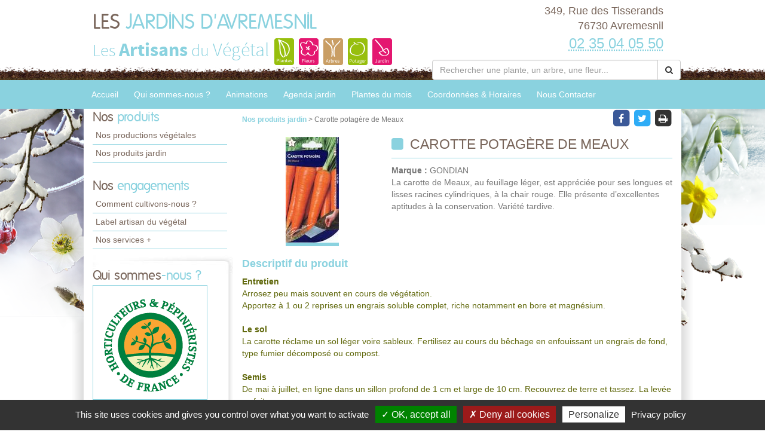

--- FILE ---
content_type: application/javascript
request_url: https://www.lesjardinsdavremesnil.fr/UiCommon/Scripts/jquery.blueimp-gallery.min.js
body_size: 10895
content:
!function(a){"use strict";"function"==typeof define&&define.amd?define(["./blueimp-helper"],a):(window.blueimp=window.blueimp||{},window.blueimp.Gallery=a(window.blueimp.helper||window.jQuery))}(function(a){"use strict";function b(a,c){return void 0===document.body.style.maxHeight?null:this&&this.options===b.prototype.options?a&&a.length?(this.list=a,this.num=a.length,this.initOptions(c),void this.initialize()):void this.console.log("blueimp Gallery: No or empty list provided as first argument.",a):new b(a,c)}return a.extend(b.prototype,{options:{container:"#blueimp-gallery",slidesContainer:"div",titleElement:"h3",displayClass:"blueimp-gallery-display",controlsClass:"blueimp-gallery-controls",singleClass:"blueimp-gallery-single",leftEdgeClass:"blueimp-gallery-left",rightEdgeClass:"blueimp-gallery-right",playingClass:"blueimp-gallery-playing",slideClass:"slide",slideLoadingClass:"slide-loading",slideErrorClass:"slide-error",slideContentClass:"slide-content",toggleClass:"toggle",prevClass:"prev",nextClass:"next",closeClass:"close",playPauseClass:"play-pause",typeProperty:"type",titleProperty:"title",urlProperty:"href",displayTransition:!0,clearSlides:!0,stretchImages:!1,toggleControlsOnReturn:!0,toggleSlideshowOnSpace:!0,enableKeyboardNavigation:!0,closeOnEscape:!0,closeOnSlideClick:!0,closeOnSwipeUpOrDown:!0,emulateTouchEvents:!0,stopTouchEventsPropagation:!1,hidePageScrollbars:!0,disableScroll:!0,carousel:!1,continuous:!0,unloadElements:!0,startSlideshow:!1,slideshowInterval:5e3,index:0,preloadRange:2,transitionSpeed:400,slideshowTransitionSpeed:void 0,event:void 0,onopen:void 0,onopened:void 0,onslide:void 0,onslideend:void 0,onslidecomplete:void 0,onclose:void 0,onclosed:void 0},carouselOptions:{hidePageScrollbars:!1,toggleControlsOnReturn:!1,toggleSlideshowOnSpace:!1,enableKeyboardNavigation:!1,closeOnEscape:!1,closeOnSlideClick:!1,closeOnSwipeUpOrDown:!1,disableScroll:!1,startSlideshow:!0},console:window.console&&"function"==typeof window.console.log?window.console:{log:function(){}},support:function(b){var c={touch:void 0!==window.ontouchstart||window.DocumentTouch&&document instanceof DocumentTouch},d={webkitTransition:{end:"webkitTransitionEnd",prefix:"-webkit-"},MozTransition:{end:"transitionend",prefix:"-moz-"},OTransition:{end:"otransitionend",prefix:"-o-"},transition:{end:"transitionend",prefix:""}},e=function(){var a,d,e=c.transition;document.body.appendChild(b),e&&(a=e.name.slice(0,-9)+"ransform",void 0!==b.style[a]&&(b.style[a]="translateZ(0)",d=window.getComputedStyle(b).getPropertyValue(e.prefix+"transform"),c.transform={prefix:e.prefix,name:a,translate:!0,translateZ:!!d&&"none"!==d})),void 0!==b.style.backgroundSize&&(c.backgroundSize={},b.style.backgroundSize="contain",c.backgroundSize.contain="contain"===window.getComputedStyle(b).getPropertyValue("background-size"),b.style.backgroundSize="cover",c.backgroundSize.cover="cover"===window.getComputedStyle(b).getPropertyValue("background-size")),document.body.removeChild(b)};return function(a,c){var d;for(d in c)if(c.hasOwnProperty(d)&&void 0!==b.style[d]){a.transition=c[d],a.transition.name=d;break}}(c,d),document.body?e():a(document).on("DOMContentLoaded",e),c}(document.createElement("div")),requestAnimationFrame:window.requestAnimationFrame||window.webkitRequestAnimationFrame||window.mozRequestAnimationFrame,initialize:function(){return this.initStartIndex(),this.initWidget()===!1?!1:(this.initEventListeners(),this.onslide(this.index),this.ontransitionend(),void(this.options.startSlideshow&&this.play()))},slide:function(a,b){window.clearTimeout(this.timeout);var c,d,e,f=this.index;if(f!==a&&1!==this.num){if(b||(b=this.options.transitionSpeed),this.support.transform){for(this.options.continuous||(a=this.circle(a)),c=Math.abs(f-a)/(f-a),this.options.continuous&&(d=c,c=-this.positions[this.circle(a)]/this.slideWidth,c!==d&&(a=-c*this.num+a)),e=Math.abs(f-a)-1;e;)e-=1,this.move(this.circle((a>f?a:f)-e-1),this.slideWidth*c,0);a=this.circle(a),this.move(f,this.slideWidth*c,b),this.move(a,0,b),this.options.continuous&&this.move(this.circle(a-c),-(this.slideWidth*c),0)}else a=this.circle(a),this.animate(f*-this.slideWidth,a*-this.slideWidth,b);this.onslide(a)}},getIndex:function(){return this.index},getNumber:function(){return this.num},prev:function(){(this.options.continuous||this.index)&&this.slide(this.index-1)},next:function(){(this.options.continuous||this.index<this.num-1)&&this.slide(this.index+1)},play:function(a){var b=this;window.clearTimeout(this.timeout),this.interval=a||this.options.slideshowInterval,this.elements[this.index]>1&&(this.timeout=this.setTimeout(!this.requestAnimationFrame&&this.slide||function(a,c){b.animationFrameId=b.requestAnimationFrame.call(window,function(){b.slide(a,c)})},[this.index+1,this.options.slideshowTransitionSpeed],this.interval)),this.container.addClass(this.options.playingClass)},pause:function(){window.clearTimeout(this.timeout),this.interval=null,this.container.removeClass(this.options.playingClass)},add:function(a){var b;for(a.concat||(a=Array.prototype.slice.call(a)),this.list.concat||(this.list=Array.prototype.slice.call(this.list)),this.list=this.list.concat(a),this.num=this.list.length,this.num>2&&null===this.options.continuous&&(this.options.continuous=!0,this.container.removeClass(this.options.leftEdgeClass)),this.container.removeClass(this.options.rightEdgeClass).removeClass(this.options.singleClass),b=this.num-a.length;b<this.num;b+=1)this.addSlide(b),this.positionSlide(b);this.positions.length=this.num,this.initSlides(!0)},resetSlides:function(){this.slidesContainer.empty(),this.slides=[]},handleClose:function(){var a=this.options;this.destroyEventListeners(),this.pause(),this.container[0].style.display="none",this.container.removeClass(a.displayClass).removeClass(a.singleClass).removeClass(a.leftEdgeClass).removeClass(a.rightEdgeClass),a.hidePageScrollbars&&(document.body.style.overflow=this.bodyOverflowStyle),this.options.clearSlides&&this.resetSlides(),this.options.onclosed&&this.options.onclosed.call(this)},close:function(){var a=this,b=function(c){c.target===a.container[0]&&(a.container.off(a.support.transition.end,b),a.handleClose())};this.options.onclose&&this.options.onclose.call(this),this.support.transition&&this.options.displayTransition?(this.container.on(this.support.transition.end,b),this.container.removeClass(this.options.displayClass)):this.handleClose()},circle:function(a){return(this.num+a%this.num)%this.num},move:function(a,b,c){this.translateX(a,b,c),this.positions[a]=b},translate:function(a,b,c,d){var e=this.slides[a].style,f=this.support.transition,g=this.support.transform;e[f.name+"Duration"]=d+"ms",e[g.name]="translate("+b+"px, "+c+"px)"+(g.translateZ?" translateZ(0)":"")},translateX:function(a,b,c){this.translate(a,b,0,c)},translateY:function(a,b,c){this.translate(a,0,b,c)},animate:function(a,b,c){if(!c)return void(this.slidesContainer[0].style.left=b+"px");var d=this,e=(new Date).getTime(),f=window.setInterval(function(){var g=(new Date).getTime()-e;return g>c?(d.slidesContainer[0].style.left=b+"px",d.ontransitionend(),void window.clearInterval(f)):void(d.slidesContainer[0].style.left=(b-a)*(Math.floor(g/c*100)/100)+a+"px")},4)},preventDefault:function(a){a.preventDefault?a.preventDefault():a.returnValue=!1},stopPropagation:function(a){a.stopPropagation?a.stopPropagation():a.cancelBubble=!0},onresize:function(){this.initSlides(!0)},onmousedown:function(a){a.which&&1===a.which&&"VIDEO"!==a.target.nodeName&&(a.preventDefault(),(a.originalEvent||a).touches=[{pageX:a.pageX,pageY:a.pageY}],this.ontouchstart(a))},onmousemove:function(a){this.touchStart&&((a.originalEvent||a).touches=[{pageX:a.pageX,pageY:a.pageY}],this.ontouchmove(a))},onmouseup:function(a){this.touchStart&&(this.ontouchend(a),delete this.touchStart)},onmouseout:function(b){if(this.touchStart){var c=b.target,d=b.relatedTarget;(!d||d!==c&&!a.contains(c,d))&&this.onmouseup(b)}},ontouchstart:function(a){this.options.stopTouchEventsPropagation&&this.stopPropagation(a);var b=(a.originalEvent||a).touches[0];this.touchStart={x:b.pageX,y:b.pageY,time:Date.now()},this.isScrolling=void 0,this.touchDelta={}},ontouchmove:function(a){this.options.stopTouchEventsPropagation&&this.stopPropagation(a);var b,c,d=(a.originalEvent||a).touches[0],e=(a.originalEvent||a).scale,f=this.index;if(!(d.length>1||e&&1!==e))if(this.options.disableScroll&&a.preventDefault(),this.touchDelta={x:d.pageX-this.touchStart.x,y:d.pageY-this.touchStart.y},b=this.touchDelta.x,void 0===this.isScrolling&&(this.isScrolling=this.isScrolling||Math.abs(b)<Math.abs(this.touchDelta.y)),this.isScrolling)this.options.closeOnSwipeUpOrDown&&this.translateY(f,this.touchDelta.y+this.positions[f],0);else for(a.preventDefault(),window.clearTimeout(this.timeout),this.options.continuous?c=[this.circle(f+1),f,this.circle(f-1)]:(this.touchDelta.x=b/=!f&&b>0||f===this.num-1&&0>b?Math.abs(b)/this.slideWidth+1:1,c=[f],f&&c.push(f-1),f<this.num-1&&c.unshift(f+1));c.length;)f=c.pop(),this.translateX(f,b+this.positions[f],0)},ontouchend:function(a){this.options.stopTouchEventsPropagation&&this.stopPropagation(a);var b,c,d,e,f,g=this.index,h=this.options.transitionSpeed,i=this.slideWidth,j=Number(Date.now()-this.touchStart.time)<250,k=j&&Math.abs(this.touchDelta.x)>20||Math.abs(this.touchDelta.x)>i/2,l=!g&&this.touchDelta.x>0||g===this.num-1&&this.touchDelta.x<0,m=!k&&this.options.closeOnSwipeUpOrDown&&(j&&Math.abs(this.touchDelta.y)>20||Math.abs(this.touchDelta.y)>this.slideHeight/2);this.options.continuous&&(l=!1),b=this.touchDelta.x<0?-1:1,this.isScrolling?m?this.close():this.translateY(g,0,h):k&&!l?(c=g+b,d=g-b,e=i*b,f=-i*b,this.options.continuous?(this.move(this.circle(c),e,0),this.move(this.circle(g-2*b),f,0)):c>=0&&c<this.num&&this.move(c,e,0),this.move(g,this.positions[g]+e,h),this.move(this.circle(d),this.positions[this.circle(d)]+e,h),g=this.circle(d),this.onslide(g)):this.options.continuous?(this.move(this.circle(g-1),-i,h),this.move(g,0,h),this.move(this.circle(g+1),i,h)):(g&&this.move(g-1,-i,h),this.move(g,0,h),g<this.num-1&&this.move(g+1,i,h))},ontouchcancel:function(a){this.touchStart&&(this.ontouchend(a),delete this.touchStart)},ontransitionend:function(a){var b=this.slides[this.index];a&&b!==a.target||(this.interval&&this.play(),this.setTimeout(this.options.onslideend,[this.index,b]))},oncomplete:function(b){var c,d=b.target||b.srcElement,e=d&&d.parentNode;d&&e&&(c=this.getNodeIndex(e),a(e).removeClass(this.options.slideLoadingClass),"error"===b.type?(a(e).addClass(this.options.slideErrorClass),this.elements[c]=3):this.elements[c]=2,d.clientHeight>this.container[0].clientHeight&&(d.style.maxHeight=this.container[0].clientHeight),this.interval&&this.slides[this.index]===e&&this.play(),this.setTimeout(this.options.onslidecomplete,[c,e]))},onload:function(a){this.oncomplete(a)},onerror:function(a){this.oncomplete(a)},onkeydown:function(a){switch(a.which||a.keyCode){case 13:this.options.toggleControlsOnReturn&&(this.preventDefault(a),this.toggleControls());break;case 27:this.options.closeOnEscape&&this.close();break;case 32:this.options.toggleSlideshowOnSpace&&(this.preventDefault(a),this.toggleSlideshow());break;case 37:this.options.enableKeyboardNavigation&&(this.preventDefault(a),this.prev());break;case 39:this.options.enableKeyboardNavigation&&(this.preventDefault(a),this.next())}},handleClick:function(b){var c=this.options,d=b.target||b.srcElement,e=d.parentNode,f=function(b){return a(d).hasClass(b)||a(e).hasClass(b)};f(c.toggleClass)?(this.preventDefault(b),this.toggleControls()):f(c.prevClass)?(this.preventDefault(b),this.prev()):f(c.nextClass)?(this.preventDefault(b),this.next()):f(c.closeClass)?(this.preventDefault(b),this.close()):f(c.playPauseClass)?(this.preventDefault(b),this.toggleSlideshow()):e===this.slidesContainer[0]?(this.preventDefault(b),c.closeOnSlideClick?this.close():this.toggleControls()):e.parentNode&&e.parentNode===this.slidesContainer[0]&&(this.preventDefault(b),this.toggleControls())},onclick:function(a){return this.options.emulateTouchEvents&&this.touchDelta&&(Math.abs(this.touchDelta.x)>20||Math.abs(this.touchDelta.y)>20)?void delete this.touchDelta:this.handleClick(a)},updateEdgeClasses:function(a){a?this.container.removeClass(this.options.leftEdgeClass):this.container.addClass(this.options.leftEdgeClass),a===this.num-1?this.container.addClass(this.options.rightEdgeClass):this.container.removeClass(this.options.rightEdgeClass)},handleSlide:function(a){this.options.continuous||this.updateEdgeClasses(a),this.loadElements(a),this.options.unloadElements&&this.unloadElements(a),this.setTitle(a)},onslide:function(a){this.index=a,this.handleSlide(a),this.setTimeout(this.options.onslide,[a,this.slides[a]])},setTitle:function(a){var b=this.slides[a].firstChild.title,c=this.titleElement;c.length&&(this.titleElement.empty(),b&&c[0].appendChild(document.createTextNode(b)))},setTimeout:function(a,b,c){var d=this;return a&&window.setTimeout(function(){a.apply(d,b||[])},c||0)},imageFactory:function(b,c){var d,e,f,g=this,h=this.imagePrototype.cloneNode(!1),i=b,j=this.options.stretchImages,k=function(b){if(!d){if(b={type:b.type,target:e},!e.parentNode)return g.setTimeout(k,[b]);d=!0,a(h).off("load error",k),j&&"load"===b.type&&(e.style.background='url("'+i+'") center no-repeat',e.style.backgroundSize=j),c(b)}};return"string"!=typeof i&&(i=this.getItemProperty(b,this.options.urlProperty),f=this.getItemProperty(b,this.options.titleProperty)),j===!0&&(j="contain"),j=this.support.backgroundSize&&this.support.backgroundSize[j]&&j,j?e=this.elementPrototype.cloneNode(!1):(e=h,h.draggable=!1),f&&(e.title=f),a(h).on("load error",k),h.src=i,e},createElement:function(b,c){var d=b&&this.getItemProperty(b,this.options.typeProperty),e=d&&this[d.split("/")[0]+"Factory"]||this.imageFactory,f=b&&e.call(this,b,c);return f||(f=this.elementPrototype.cloneNode(!1),this.setTimeout(c,[{type:"error",target:f}])),a(f).addClass(this.options.slideContentClass),f},loadElement:function(b){this.elements[b]||(this.slides[b].firstChild?this.elements[b]=a(this.slides[b]).hasClass(this.options.slideErrorClass)?3:2:(this.elements[b]=1,a(this.slides[b]).addClass(this.options.slideLoadingClass),this.slides[b].appendChild(this.createElement(this.list[b],this.proxyListener))))},loadElements:function(a){var b,c=Math.min(this.num,2*this.options.preloadRange+1),d=a;for(b=0;c>b;b+=1)d+=b*(b%2===0?-1:1),d=this.circle(d),this.loadElement(d)},unloadElements:function(a){var b,c,d;for(b in this.elements)this.elements.hasOwnProperty(b)&&(d=Math.abs(a-b),d>this.options.preloadRange&&d+this.options.preloadRange<this.num&&(c=this.slides[b],c.removeChild(c.firstChild),delete this.elements[b]))},addSlide:function(a){var b=this.slidePrototype.cloneNode(!1);b.setAttribute("data-index",a),this.slidesContainer[0].appendChild(b),this.slides.push(b)},positionSlide:function(a){var b=this.slides[a];b.style.width=this.slideWidth+"px",this.support.transform&&(b.style.left=a*-this.slideWidth+"px",this.move(a,this.index>a?-this.slideWidth:this.index<a?this.slideWidth:0,0))},initSlides:function(b){var c,d;for(b||(this.positions=[],this.positions.length=this.num,this.elements={},this.imagePrototype=document.createElement("img"),this.elementPrototype=document.createElement("div"),this.slidePrototype=document.createElement("div"),a(this.slidePrototype).addClass(this.options.slideClass),this.slides=this.slidesContainer[0].children,c=this.options.clearSlides||this.slides.length!==this.num),this.slideWidth=this.container[0].offsetWidth,this.slideHeight=this.container[0].offsetHeight,this.slidesContainer[0].style.width=this.num*this.slideWidth+"px",c&&this.resetSlides(),d=0;d<this.num;d+=1)c&&this.addSlide(d),this.positionSlide(d);this.options.continuous&&this.support.transform&&(this.move(this.circle(this.index-1),-this.slideWidth,0),this.move(this.circle(this.index+1),this.slideWidth,0)),this.support.transform||(this.slidesContainer[0].style.left=this.index*-this.slideWidth+"px")},toggleControls:function(){var a=this.options.controlsClass;this.container.hasClass(a)?this.container.removeClass(a):this.container.addClass(a)},toggleSlideshow:function(){this.interval?this.pause():this.play()},getNodeIndex:function(a){return parseInt(a.getAttribute("data-index"),10)},getNestedProperty:function(a,b){return b.replace(/\[(?:'([^']+)'|"([^"]+)"|(\d+))\]|(?:(?:^|\.)([^\.\[]+))/g,function(b,c,d,e,f){var g=f||c||d||e&&parseInt(e,10);b&&a&&(a=a[g])}),a},getDataProperty:function(b,c){if(b.getAttribute){var d=b.getAttribute("data-"+c.replace(/([A-Z])/g,"-$1").toLowerCase());if("string"==typeof d){if(/^(true|false|null|-?\d+(\.\d+)?|\{[\s\S]*\}|\[[\s\S]*\])$/.test(d))try{return a.parseJSON(d)}catch(e){}return d}}},getItemProperty:function(a,b){var c=a[b];return void 0===c&&(c=this.getDataProperty(a,b),void 0===c&&(c=this.getNestedProperty(a,b))),c},initStartIndex:function(){var a,b=this.options.index,c=this.options.urlProperty;if(b&&"number"!=typeof b)for(a=0;a<this.num;a+=1)if(this.list[a]===b||this.getItemProperty(this.list[a],c)===this.getItemProperty(b,c)){b=a;break}this.index=this.circle(parseInt(b,10)||0)},initEventListeners:function(){var b=this,c=this.slidesContainer,d=function(a){var c=b.support.transition&&b.support.transition.end===a.type?"transitionend":a.type;b["on"+c](a)};a(window).on("resize",d),a(document.body).on("keydown",d),this.container.on("click",d),this.support.touch?c.on("touchstart touchmove touchend touchcancel",d):this.options.emulateTouchEvents&&this.support.transition&&c.on("mousedown mousemove mouseup mouseout",d),this.support.transition&&c.on(this.support.transition.end,d),this.proxyListener=d},destroyEventListeners:function(){var b=this.slidesContainer,c=this.proxyListener;a(window).off("resize",c),a(document.body).off("keydown",c),this.container.off("click",c),this.support.touch?b.off("touchstart touchmove touchend touchcancel",c):this.options.emulateTouchEvents&&this.support.transition&&b.off("mousedown mousemove mouseup mouseout",c),this.support.transition&&b.off(this.support.transition.end,c)},handleOpen:function(){this.options.onopened&&this.options.onopened.call(this)},initWidget:function(){var b=this,c=function(a){a.target===b.container[0]&&(b.container.off(b.support.transition.end,c),b.handleOpen())};return this.container=a(this.options.container),this.container.length?(this.slidesContainer=this.container.find(this.options.slidesContainer).first(),this.slidesContainer.length?(this.titleElement=this.container.find(this.options.titleElement).first(),1===this.num&&this.container.addClass(this.options.singleClass),this.options.onopen&&this.options.onopen.call(this),this.support.transition&&this.options.displayTransition?this.container.on(this.support.transition.end,c):this.handleOpen(),this.options.hidePageScrollbars&&(this.bodyOverflowStyle=document.body.style.overflow,document.body.style.overflow="hidden"),this.container[0].style.display="block",this.initSlides(),void this.container.addClass(this.options.displayClass)):(this.console.log("blueimp Gallery: Slides container not found.",this.options.slidesContainer),!1)):(this.console.log("blueimp Gallery: Widget container not found.",this.options.container),!1)},initOptions:function(b){this.options=a.extend({},this.options),(b&&b.carousel||this.options.carousel&&(!b||b.carousel!==!1))&&a.extend(this.options,this.carouselOptions),a.extend(this.options,b),this.num<3&&(this.options.continuous=this.options.continuous?null:!1),this.support.transition||(this.options.emulateTouchEvents=!1),this.options.event&&this.preventDefault(this.options.event)}}),b}),function(a){"use strict";"function"==typeof define&&define.amd?define(["./blueimp-helper","./blueimp-gallery"],a):a(window.blueimp.helper||window.jQuery,window.blueimp.Gallery)}(function(a,b){"use strict";a.extend(b.prototype.options,{fullScreen:!1});var c=b.prototype.initialize,d=b.prototype.close;return a.extend(b.prototype,{getFullScreenElement:function(){return document.fullscreenElement||document.webkitFullscreenElement||document.mozFullScreenElement||document.msFullscreenElement},requestFullScreen:function(a){a.requestFullscreen?a.requestFullscreen():a.webkitRequestFullscreen?a.webkitRequestFullscreen():a.mozRequestFullScreen?a.mozRequestFullScreen():a.msRequestFullscreen&&a.msRequestFullscreen()},exitFullScreen:function(){document.exitFullscreen?document.exitFullscreen():document.webkitCancelFullScreen?document.webkitCancelFullScreen():document.mozCancelFullScreen?document.mozCancelFullScreen():document.msExitFullscreen&&document.msExitFullscreen()},initialize:function(){c.call(this),this.options.fullScreen&&!this.getFullScreenElement()&&this.requestFullScreen(this.container[0])},close:function(){this.getFullScreenElement()===this.container[0]&&this.exitFullScreen(),d.call(this)}}),b}),function(a){"use strict";"function"==typeof define&&define.amd?define(["./blueimp-helper","./blueimp-gallery"],a):a(window.blueimp.helper||window.jQuery,window.blueimp.Gallery)}(function(a,b){"use strict";a.extend(b.prototype.options,{indicatorContainer:"ol",activeIndicatorClass:"active",thumbnailProperty:"thumbnail",thumbnailIndicators:!0});var c=b.prototype.initSlides,d=b.prototype.addSlide,e=b.prototype.resetSlides,f=b.prototype.handleClick,g=b.prototype.handleSlide,h=b.prototype.handleClose;return a.extend(b.prototype,{createIndicator:function(b){var c,d,e=this.indicatorPrototype.cloneNode(!1),f=this.getItemProperty(b,this.options.titleProperty),g=this.options.thumbnailProperty;return this.options.thumbnailIndicators&&(d=b.getElementsByTagName&&a(b).find("img")[0],d?c=d.src:g&&(c=this.getItemProperty(b,g)),c&&(e.style.backgroundImage='url("'+c+'")')),f&&(e.title=f),e},addIndicator:function(a){if(this.indicatorContainer.length){var b=this.createIndicator(this.list[a]);b.setAttribute("data-index",a),this.indicatorContainer[0].appendChild(b),this.indicators.push(b)}},setActiveIndicator:function(b){this.indicators&&(this.activeIndicator&&this.activeIndicator.removeClass(this.options.activeIndicatorClass),this.activeIndicator=a(this.indicators[b]),this.activeIndicator.addClass(this.options.activeIndicatorClass))},initSlides:function(a){a||(this.indicatorContainer=this.container.find(this.options.indicatorContainer),this.indicatorContainer.length&&(this.indicatorPrototype=document.createElement("li"),this.indicators=this.indicatorContainer[0].children)),c.call(this,a)},addSlide:function(a){d.call(this,a),this.addIndicator(a)},resetSlides:function(){e.call(this),this.indicatorContainer.empty(),this.indicators=[]},handleClick:function(a){var b=a.target||a.srcElement,c=b.parentNode;if(c===this.indicatorContainer[0])this.preventDefault(a),this.slide(this.getNodeIndex(b));else{if(c.parentNode!==this.indicatorContainer[0])return f.call(this,a);this.preventDefault(a),this.slide(this.getNodeIndex(c))}},handleSlide:function(a){g.call(this,a),this.setActiveIndicator(a)},handleClose:function(){this.activeIndicator&&this.activeIndicator.removeClass(this.options.activeIndicatorClass),h.call(this)}}),b}),function(a){"use strict";"function"==typeof define&&define.amd?define(["./blueimp-helper","./blueimp-gallery"],a):a(window.blueimp.helper||window.jQuery,window.blueimp.Gallery)}(function(a,b){"use strict";a.extend(b.prototype.options,{videoContentClass:"video-content",videoLoadingClass:"video-loading",videoPlayingClass:"video-playing",videoPosterProperty:"poster",videoSourcesProperty:"sources"});var c=b.prototype.handleSlide;return a.extend(b.prototype,{handleSlide:function(a){c.call(this,a),this.playingVideo&&this.playingVideo.pause()},videoFactory:function(b,c,d){var e,f,g,h,i,j=this,k=this.options,l=this.elementPrototype.cloneNode(!1),m=a(l),n=[{type:"error",target:l}],o=d||document.createElement("video"),p=this.getItemProperty(b,k.urlProperty),q=this.getItemProperty(b,k.typeProperty),r=this.getItemProperty(b,k.titleProperty),s=this.getItemProperty(b,k.videoPosterProperty),t=this.getItemProperty(b,k.videoSourcesProperty);if(m.addClass(k.videoContentClass),r&&(l.title=r),o.canPlayType)if(p&&q&&o.canPlayType(q))o.src=p;else for(;t&&t.length;)if(f=t.shift(),p=this.getItemProperty(f,k.urlProperty),q=this.getItemProperty(f,k.typeProperty),p&&q&&o.canPlayType(q)){o.src=p;break}return s&&(o.poster=s,e=this.imagePrototype.cloneNode(!1),a(e).addClass(k.toggleClass),e.src=s,e.draggable=!1,l.appendChild(e)),g=document.createElement("a"),g.setAttribute("target","_blank"),d||g.setAttribute("download",r),g.href=p,o.src&&(o.controls=!0,(d||a(o)).on("error",function(){j.setTimeout(c,n)}).on("pause",function(){h=!1,m.removeClass(j.options.videoLoadingClass).removeClass(j.options.videoPlayingClass),i&&j.container.addClass(j.options.controlsClass),delete j.playingVideo,j.interval&&j.play()}).on("playing",function(){h=!1,m.removeClass(j.options.videoLoadingClass).addClass(j.options.videoPlayingClass),j.container.hasClass(j.options.controlsClass)?(i=!0,j.container.removeClass(j.options.controlsClass)):i=!1}).on("play",function(){window.clearTimeout(j.timeout),h=!0,m.addClass(j.options.videoLoadingClass),j.playingVideo=o}),a(g).on("click",function(a){j.preventDefault(a),h?o.pause():o.play()}),l.appendChild(d&&d.element||o)),l.appendChild(g),this.setTimeout(c,[{type:"load",target:l}]),l}}),b}),function(a){"use strict";"function"==typeof define&&define.amd?define(["./blueimp-helper","./blueimp-gallery-video"],a):a(window.blueimp.helper||window.jQuery,window.blueimp.Gallery)}(function(a,b){"use strict";if(!window.postMessage)return b;a.extend(b.prototype.options,{vimeoVideoIdProperty:"vimeo",vimeoPlayerUrl:"//player.vimeo.com/video/VIDEO_ID?api=1&player_id=PLAYER_ID",vimeoPlayerIdPrefix:"vimeo-player-",vimeoClickToPlay:!0});var c=b.prototype.textFactory||b.prototype.imageFactory,d=function(a,b,c,d){this.url=a,this.videoId=b,this.playerId=c,this.clickToPlay=d,this.element=document.createElement("div"),this.listeners={}},e=0;return a.extend(d.prototype,{canPlayType:function(){return!0},on:function(a,b){return this.listeners[a]=b,this},loadAPI:function(){for(var b,c,d=this,e="//"+("https"===location.protocol?"secure-":"")+"a.vimeocdn.com/js/froogaloop2.min.js",f=document.getElementsByTagName("script"),g=f.length,h=function(){!c&&d.playOnReady&&d.play(),c=!0};g;)if(g-=1,f[g].src===e){b=f[g];break}b||(b=document.createElement("script"),b.src=e),a(b).on("load",h),f[0].parentNode.insertBefore(b,f[0]),/loaded|complete/.test(b.readyState)&&h()},onReady:function(){var a=this;this.ready=!0,this.player.addEvent("play",function(){a.hasPlayed=!0,a.onPlaying()}),this.player.addEvent("pause",function(){a.onPause()}),this.player.addEvent("finish",function(){a.onPause()}),this.playOnReady&&this.play()},onPlaying:function(){this.playStatus<2&&(this.listeners.playing(),this.playStatus=2)},onPause:function(){this.listeners.pause(),delete this.playStatus},insertIframe:function(){var a=document.createElement("iframe");a.src=this.url.replace("VIDEO_ID",this.videoId).replace("PLAYER_ID",this.playerId),a.id=this.playerId,this.element.parentNode.replaceChild(a,this.element),this.element=a},play:function(){var a=this;this.playStatus||(this.listeners.play(),this.playStatus=1),this.ready?!this.hasPlayed&&(this.clickToPlay||window.navigator&&/iP(hone|od|ad)/.test(window.navigator.platform))?this.onPlaying():this.player.api("play"):(this.playOnReady=!0,window.$f?this.player||(this.insertIframe(),this.player=$f(this.element),this.player.addEvent("ready",function(){a.onReady()})):this.loadAPI())},pause:function(){this.ready?this.player.api("pause"):this.playStatus&&(delete this.playOnReady,this.listeners.pause(),delete this.playStatus)}}),a.extend(b.prototype,{VimeoPlayer:d,textFactory:function(a,b){var f=this.options,g=this.getItemProperty(a,f.vimeoVideoIdProperty);return g?(void 0===this.getItemProperty(a,f.urlProperty)&&(a[f.urlProperty]="//vimeo.com/"+g),e+=1,this.videoFactory(a,b,new d(f.vimeoPlayerUrl,g,f.vimeoPlayerIdPrefix+e,f.vimeoClickToPlay))):c.call(this,a,b)}}),b}),function(a){"use strict";"function"==typeof define&&define.amd?define(["./blueimp-helper","./blueimp-gallery-video"],a):a(window.blueimp.helper||window.jQuery,window.blueimp.Gallery)}(function(a,b){"use strict";if(!window.postMessage)return b;a.extend(b.prototype.options,{youTubeVideoIdProperty:"youtube",youTubePlayerVars:{wmode:"transparent"},youTubeClickToPlay:!0});var c=b.prototype.textFactory||b.prototype.imageFactory,d=function(a,b,c){this.videoId=a,this.playerVars=b,this.clickToPlay=c,this.element=document.createElement("div"),this.listeners={}};return a.extend(d.prototype,{canPlayType:function(){return!0},on:function(a,b){return this.listeners[a]=b,this},loadAPI:function(){var a,b=this,c=window.onYouTubeIframeAPIReady,d="//www.youtube.com/iframe_api",e=document.getElementsByTagName("script"),f=e.length;for(window.onYouTubeIframeAPIReady=function(){c&&c.apply(this),b.playOnReady&&b.play()};f;)if(f-=1,e[f].src===d)return;a=document.createElement("script"),a.src=d,e[0].parentNode.insertBefore(a,e[0])},onReady:function(){this.ready=!0,this.playOnReady&&this.play()},onPlaying:function(){this.playStatus<2&&(this.listeners.playing(),this.playStatus=2)},onPause:function(){b.prototype.setTimeout.call(this,this.checkSeek,null,2e3)},checkSeek:function(){(this.stateChange===YT.PlayerState.PAUSED||this.stateChange===YT.PlayerState.ENDED)&&(this.listeners.pause(),delete this.playStatus)},onStateChange:function(a){switch(a.data){case YT.PlayerState.PLAYING:this.hasPlayed=!0,this.onPlaying();break;case YT.PlayerState.PAUSED:case YT.PlayerState.ENDED:this.onPause()}this.stateChange=a.data},onError:function(a){this.listeners.error(a)},play:function(){var a=this;this.playStatus||(this.listeners.play(),this.playStatus=1),this.ready?!this.hasPlayed&&(this.clickToPlay||window.navigator&&/iP(hone|od|ad)/.test(window.navigator.platform))?this.onPlaying():this.player.playVideo():(this.playOnReady=!0,window.YT&&YT.Player?this.player||(this.player=new YT.Player(this.element,{videoId:this.videoId,playerVars:this.playerVars,events:{onReady:function(){a.onReady()},onStateChange:function(b){a.onStateChange(b)},onError:function(b){a.onError(b)}}})):this.loadAPI())},pause:function(){this.ready?this.player.pauseVideo():this.playStatus&&(delete this.playOnReady,this.listeners.pause(),delete this.playStatus)}}),a.extend(b.prototype,{YouTubePlayer:d,textFactory:function(a,b){var e=this.options,f=this.getItemProperty(a,e.youTubeVideoIdProperty);return f?(void 0===this.getItemProperty(a,e.urlProperty)&&(a[e.urlProperty]="//www.youtube.com/watch?v="+f),void 0===this.getItemProperty(a,e.videoPosterProperty)&&(a[e.videoPosterProperty]="//img.youtube.com/vi/"+f+"/maxresdefault.jpg"),this.videoFactory(a,b,new d(f,e.youTubePlayerVars,e.youTubeClickToPlay))):c.call(this,a,b)}}),b}),function(a){"use strict";"function"==typeof define&&define.amd?define(["jquery","./blueimp-gallery"],a):a(window.jQuery,window.blueimp.Gallery)}(function(a,b){"use strict";a(document).on("click","[data-gallery]",function(c){var d=a(this).data("gallery"),e=a(d),f=e.length&&e||a(b.prototype.options.container),g={onopen:function(){f.data("gallery",this).trigger("open")},onopened:function(){f.trigger("opened")},onslide:function(){f.trigger("slide",arguments)},onslideend:function(){f.trigger("slideend",arguments)},onslidecomplete:function(){f.trigger("slidecomplete",arguments)},onclose:function(){f.trigger("close")},onclosed:function(){f.trigger("closed").removeData("gallery")}},h=a.extend(f.data(),{container:f[0],index:this,event:c},g),i=a('[data-gallery="'+d+'"]');return h.filter&&(i=i.filter(h.filter)),new b(i,h)})});